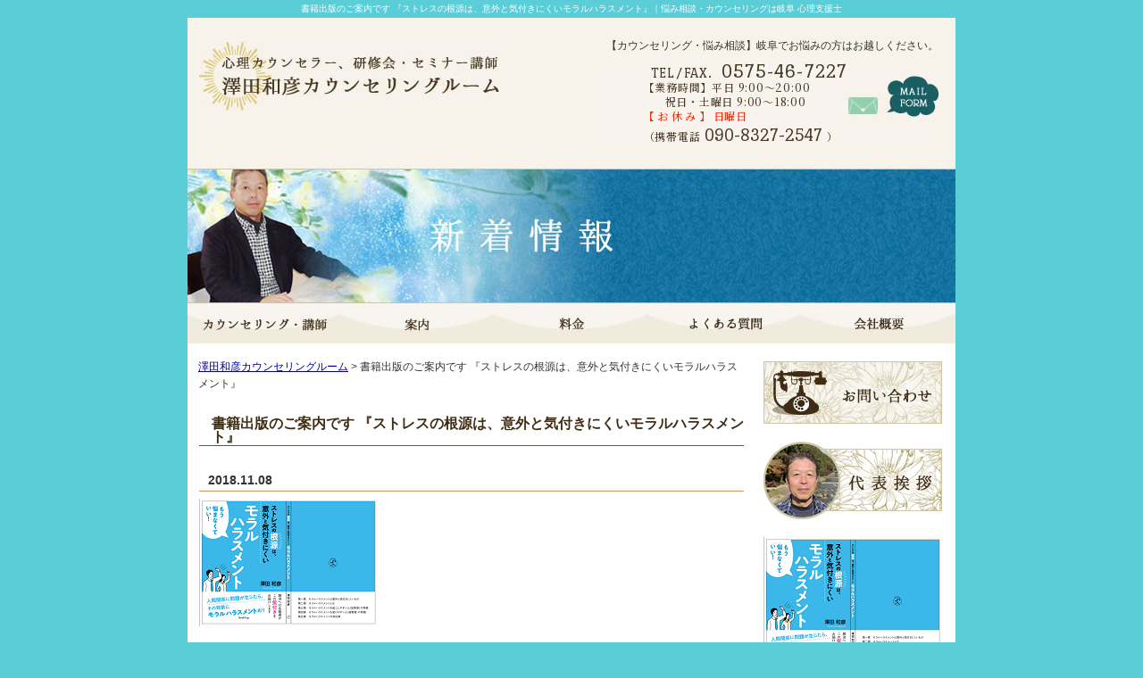

--- FILE ---
content_type: text/html
request_url: https://www.shinrishienshi-maruwasawada.com/news/201811post-151.html
body_size: 17168
content:
<!DOCTYPE html PUBLIC "-//W3C//DTD XHTML 1.0 Transitional//EN" "http://www.w3.org/TR/xhtml1/DTD/xhtml1-transitional.dtd">
<html xmlns="http://www.w3.org/1999/xhtml" lang="ja" xml:lang="ja">
<head>
<meta http-equiv="Content-Type" content="text/html; charset=utf-8" />
<meta http-equiv="Content-Script-Type" content="text/javascript" />
<meta http-equiv="Content-Style-Type" content="text/css" />
<meta name="viewport" content="width=device-width" />

<title>書籍出版のご案内です 『ストレスの根源は、意外と気付きにくいモラルハラスメント』｜岐阜の悩み相談は【澤田和彦カウンセリングルーム】</title>
   
<meta name="description" content=" 2018年11月8日(木) 心理カウンセラーとしての視点から 書籍を出版いたしました。 ◆＜タイトル＞ 「ストレスの根源は、意外と気付きにくいモラルハラスメント」 ◆＜内容＞ 人間関係に問題が生じたら、その背景にモラルハラスメントあり ...." />
<meta name="keywords" content="カウンセリング,岐阜,悩み相談" />
<link rel="preconnect" href="https://fonts.googleapis.com">
<link rel="preconnect" href="https://fonts.gstatic.com" crossorigin>
<link href="https://fonts.googleapis.com/css2?family=Noto+Sans+JP:wght@100..900&family=Noto+Serif+JP:wght@200..900&family=Poppins&family=Port+Lligat+Slab&display=swap" rel="stylesheet">
<link href="/css/news.css" rel="stylesheet" type="text/css" />
<link href="/js/fancybox/jquery.fancybox-1.3.1.css" rel="stylesheet" type="text/css" />
<!-- レスポンシブ -->
<link href="/css/drawer.css" rel="stylesheet" type="text/css" />
<!-- <link href="/css/.css" rel="stylesheet" type="text/css" />-->
<link href="/css/respond.css?20250228" rel="stylesheet" type="text/css" />
<!-- レスポンシブ -->

<!-- Global site tag (gtag.js) - Google Analytics -->
<script async src="https://www.googletagmanager.com/gtag/js?id=G-EZS2TRNQF3"></script>
<script>
  window.dataLayer = window.dataLayer || [];
  function gtag(){dataLayer.push(arguments);}
  gtag('js', new Date());

  gtag('config', 'G-EZS2TRNQF3');
</script>
</head>
<body class="drawer drawer--left">
<h1 class="seotext">書籍出版のご案内です 『ストレスの根源は、意外と気付きにくいモラルハラスメント』<span>｜悩み相談・カウンセリングは岐阜 心理支援士</span></h1>
<div id="wrap">
<button type="button" class="drawer-toggle drawer-hamburger">
  <span class="sr-only">toggle navigation</span>
  <span class="drawer-hamburger-icon"></span>
</button>
<div class="drawer-nav">
  <ul class="drawer-menu">
    <li>
      <ul class="sp-nav">


          <li><a href="https://www.shinrishienshi-maruwasawada.com/">ホーム</a></li>
          <li><a href="/about.html">カウンセリング・講師</a></li>
          <li><a href="/schedule.html">案内</a></li>
          <li><a href="/price.html">料金</a></li>
          <li><a href="/faq.html">よくある質問</a></li>
          <li><a href="/company.html">会社概要</a></li>
          <li><a href="/contact.html">お問い合わせ</a></li>
          <li><a href="/ceo.html">代表挨拶</a></li>      

      </ul>
    </li>
    <li>
    <div id="side">
            <ul class="navi">
              <li><a href="/contact.html"><img src="/image/side_link01_off.jpg" alt="お問い合わせ" /></a></li>
            
            <li><a href="/ceo.html"><img src="/image/ceo01.png?241219_1748" alt="代表挨拶" /></a></li>
            <li><a href="https://www.shinrishienshi-maruwasawada.com/news/201811post-151.html"><img src="/image/side_book.png" alt="書籍"></a></li>
            </ul>
            <p><img src="/image/side_info.jpg" alt="Information" /></p>
            <div class="info2">
              <dl>
                <dd class="tel"><img src="/image/side_credit.jpg" alt="クレジットカード" /></dd>
                <dt>心理カウンセラー<br />
    研修会・セミナー講師<br />
    コーチング<br />
                    澤田和彦カウンセリングルーム<br />
                    丸和サワダ株式会社 </dt>
                    <dd>〒501-3916<br />
                    岐阜県関市豊岡町3丁目1番28号<br />
                    ハイツイサジ103号<br />
                    （県立関高校のすぐ東側です）</dd>
                <dd class="spa">【悩み相談・カウンセリング】<br />
                  悩みを抱える方々の力になりたい。<br />
                  岐阜県関市に当カウンセリング<br />
                  ルームはあります。<br />
                  【業務時間】平日9:00～20:00<br />
&nbsp;&nbsp;&nbsp;&nbsp;祝日・土曜日9:00～18:00<br />
【お休み】日曜日<br />
                【携帯電話】　<span class="tellink" title="090-8327-2547" >090-8327-2547</span></dd>
                <dd class="tel2">
                  
                  お問い合わせ<br>
                  <div class="s-info__tel">TEL/FAX.<span>0575-46-7227</span></div>
                </dd>
                <dd class="mail"><a href="/contact.html#mail"><img src="/image/side_mail_off.jpg" alt="Mail form" /></a></dd>
              </dl>
              <!--info-->
            </div>
            <ul class="navi">
              <li><a href="http://blog.livedoor.jp/kid2753japan" target="_blank"><img src="/image/side_link03.jpg" alt="澤田 和彦ブログ ソフトボールチーム" /></a></li>
            </ul>
          <div class="side-line"><a href="https://line.me/ti/p/a0r1APIFZx#~" target="_blank"><img src="/image/s_line.jpg" alt="LINE" /></a></div>
          <div class="side-line-note">LINEからもお問い合わせできます。<br>氏名・お電話番号をご入力(必須)のうえお問い合わせください。</div>
            <!--side-->
          </div>
    </li>
  </ul>
</div>
  <div id="container">
    <div id="header">
      <p class="logo wink"><a href="https://www.shinrishienshi-maruwasawada.com/"><img src="/image/logo.jpg" alt="心理カウンセラー、研修会・セミナー講師　澤田和彦カウンセリングルーム" /></a></p>
    
    <div class="info">
      <dl>
        <dd>【カウンセリング・悩み相談】岐阜でお悩みの方はお越しください。</dd>
        <dt>
<div class="contact -header">
  <div class="contact__left">
    <div class="contact__tel">
      TEL/FAX.<span>0575-46-7227</span>
    </div>
    <div class="contact__hours">
      【業務時間】<span>平日 9:00～20:00<br><span class="blank"></span>祝日・土曜日 9:00～18:00</span>
    </div>
    <div class="contact__holiday">
      【お休み】<span>日曜日</span>
    </div>
    <div class="contact__mobile">
      （携帯電話<span>090-8327-2547</span>）
    </div>
  </div>
  <div class="contact__right">
    <a href="/contact.html#mail" class="contact__link">
      <img src="/image/top_mail_241219_off.jpg" alt="MAIL FORM" />
    </a>
  </div>
</div>
        </dt>
      </dl>
    </div>
                    <!-- .info -->
      <!--header-->
    </div>
    
      <div id="mainimg">

<h2><img src="/image/news_h2.jpg" alt="書籍出版のご案内です 『ストレスの根源は、意外と気付きにくいモラルハラスメント』" /></h2>

</div>   <!--mainimg -->

    <div id="nav">
      <ul>
        <li><a href="/about.html"><img src="/image/menu_02_off.jpg" class="not" alt="カウンセリング・講師" /></a></li>
        <li><a href="/schedule.html"><img src="/image/menu_06_off.jpg" class="not" alt="日程" /></a></li>
        <li><a href="/price.html"><img src="/image/menu_07_off.jpg" class="not" alt="料金" /></a></li>
        <li><a href="/faq.html"><img src="/image/menu_04_off.jpg" class="not" alt="よくあるご質問" /></a></li>
        <li><a href="/company.html"><img src="/image/menu_05_off.jpg" class="not" alt="会社概要" /></a></li>
      </ul>
      <!--nav-->
    </div>


    <div id="main">
      <div id="content">
        <ul class="panz">
          <li><a href="https://www.shinrishienshi-maruwasawada.com/">澤田和彦カウンセリングルーム</a></li>
          <li>&gt;</li>
          <li>書籍出版のご案内です 『ストレスの根源は、意外と気付きにくいモラルハラスメント』</li>
        </ul>
        
        <h3>書籍出版のご案内です 『ストレスの根源は、意外と気付きにくいモラルハラスメント』</h3>
		


        
        <div class="tuwen">        
        
          
              <dl class="no_image">
                <dt>2018.11.08</dt>
                <dd><img src="/image/side_book.png" alt="書籍"><br /><br />2018年11月8日(木)<br />心理カウンセラーとしての視点から<br /><font color=red>書籍を出版</font>いたしました。<br /><br />◆＜タイトル＞<br />「<font color=red><b>ストレスの根源は、意外と気付きにくいモラルハラスメント</b></font>」<br /><br />◆＜内容＞<br />人間関係に問題が生じたら、その背景にモラルハラスメントあり<br />...とモラルハラスメントについて詳しく綴っています。<br /><br />2時間程度で読めるコンパクトなサイズとなっています。<br /><br />◆販売方式<br />書店に並ぶのではなく、ネット通販での対応になります。<br />（オンデマンド、ペーパーバック）<br />及び当カウンセリングルームにて販売しています。<br />～<font color=red> Ａｍａｚｏｎ </font>～<br /><a href="https://www.amazon.co.jp/dp/490937907X/">https://www.amazon.co.jp/dp/490937907X/</a> <br />～<font color=red> 楽天ブックス </font>～<br /><a href="https://books.rakuten.co.jp/rb/15703475/">https://books.rakuten.co.jp/rb/15703475/</a><br /><br />◆販売価格<br />1.210円（税込み）<br /><br />◆出版社 Book Trip<br /><a href="https://booktrip-japan.com/">https://booktrip-japan.com</a><br /><br />出版社 Book Tripさんのインスタグラム<br /><a href="https://www.instagram.com/booktripjapan/?hl=ja">https://www.instagram.com/booktripjapan/?hl=ja</a><br /><br />◆著者　澤田 和彦<br /><br />～～～～～～～～～～～～～<br />◆補足<br /><br />人間関係でのすれ違いや、人間関係に問題を抱えた事のある方は少なくないと思います。<br />本書が解決へのお手伝いとなれば幸いです。<br /><br />職場などで専門家へのご用命がございましたら<br />どうぞお問い合わせをお待ちしております。<br />全国対応させて頂きます。<br />～～～～～～～～～～～～～<br /><br /><br /><br /></dd>
              </dl>
          
          
          <!--tuwen-->
        </div>
        
        
        <p class="back"><a href="/index.html#topics">&lt;&lt;HOMEへ戻る</a></p>
        
        
        
        <h3>岐阜でお悩みの方、カウンセリング・お悩み相談のことならお任せください</h3>
        <div class="publink">
          <dl>
            <dd><a href="/about.html"><img src="/image/link01.jpg" alt="カウンセリングについて" /></a></dd>
            <dt>お一人で悩まないでください。</dt>
          </dl>
          <dl class="clean">
            <dd><a href="/price.html"><img src="/image/link02.jpg" alt="カウンセリング 日程・料金" /></a></dd>
            <dt>カウンセリング・講師の料金ご案内です。</dt>
          </dl>
          <!--publink-->
        </div>
        
        
        <div class="contact">
      <a href="/contact.html#mail" class="contact__link">
        <div class="contact__left">
          <div class="contact__note">
            お問い合わせをお待ちしております
          </div>
          <div class="contact__tel">
            TEL/FAX.<span>0575-46-7227</span>
          </div>
          <div class="contact__mobile">
            携帯電話<span>090-8327-2547</span>
          </div>
          <div class="contact__hours">
            【業務時間】<span>平日 9:00～20:00<br><span class="blank"></span>祝日・土曜日 9:00～18:00</span>
          </div>
          <div class="contact__holiday">
            【お休み】<span>日曜日</span>
          </div>
        </div>
        <div class="contact__right">
          <img src="/image/mail.png" alt="MAIL FORM" />
        </div>
      </a>
    </div>
    
            <!--content-->
          </div>
          <div id="side" class="footer-top">
            <ul class="navi">
              <li><a href="/contact.html"><img src="/image/side_link01_off.jpg" alt="お問い合わせ" /></a></li>
            
            <li><a href="/ceo.html"><img src="/image/ceo01.png?241219_1743" alt="代表挨拶" /></a></li>
            <li><a href="https://www.shinrishienshi-maruwasawada.com/news/201811post-151.html"><img src="/image/side_book.png" alt="書籍"></a></li>
            </ul>
            <p><img src="/image/side_info.jpg" alt="Information" /></p>
            <div class="info2">
              <dl>
                <dd class="tel"><img src="/image/side_credit.jpg" alt="クレジットカード" /></dd>
                <dt>心理カウンセラー<br />
    研修会・セミナー講師<br />
    コーチング<br />
                    澤田和彦カウンセリングルーム<br />
                    丸和サワダ株式会社 </dt>
                    <dd>〒501-3916<br />
                    岐阜県関市豊岡町3丁目1番28号<br />
                    ハイツイサジ103号<br />
                    （県立関高校のすぐ東側です）</dd>
                <dd class="spa">【悩み相談・カウンセリング】<br />
                  悩みを抱える方々の力になりたい。<br />
                  岐阜県関市に当カウンセリング<br />
                  ルームはあります。<br />
                  【業務時間】平日9:00～20:00<br />
&nbsp;&nbsp;&nbsp;&nbsp;祝日・土曜日9:00～18:00<br />
【お休み】日曜日<br />
                【携帯電話】　<span class="tellink" title="090-8327-2547" >090-8327-2547</span></dd>
                <dd class="tel">
                  
                  お問い合わせ<br>
                  <div class="s-info__tel">TEL/FAX.<span>0575-46-7227</span></div>
                </dd>
                <dd class="mail"><a href="/contact.html#mail"><img src="/image/side_mail_off.jpg" alt="Mail form" /></a></dd>
              </dl>
              <!--info-->
            </div>
            <ul class="navi">
              <li><a href="http://blog.livedoor.jp/kid2753japan" target="_blank"><img src="/image/side_link03.jpg" alt="澤田 和彦ブログ ソフトボールチーム" /></a></li>
            </ul>
          <div class="side-line"><a href="https://line.me/ti/p/a0r1APIFZx#~" target="_blank"><img src="/image/s_line.jpg" alt="LINE" /></a></div>
          <div class="side-line-note">LINEからもお問い合わせできます。<br>氏名・お電話番号をご入力(必須)のうえお問い合わせください。</div>
          <p style="display: none;">
          <a href="https://xn--yck7ccu3lc7455c30e.xyz/" target="_blank">岐阜/大垣　ホームページ制作</a>
    </p>
            <!--side-->
          </div>
          <!--main-->
        </div>
        <p class="gotop"><a href="#header"><img src="/image/gotop_off.jpg" alt="ページの先頭へ" /></a></p>
        <div id="footer">
          <div class="foot">
            <ul>
              <li><a href="https://www.shinrishienshi-maruwasawada.com/">ホーム</a></li>
              <li><a href="/about.html">カウンセリング・講師</a></li>
              <li><a href="/schedule.html">案内</a></li>
              <li><a href="/price.html">料金</a></li>
              <li><a href="/faq.html">よくあるご質問</a></li>
              <li><a href="/company.html">会社概要</a></li>
              <li><a href="/contact.html">お問い合わせ</a></li>
              <li><a href="/ceo.html">代表挨拶</a></li>
            </ul>
            <!--foot-->
          </div>
          <div class="foot2">
            <p>安心のカウンセリング・悩み相談は岐阜の【澤田和彦カウンセリングルーム】</p>
            <address>
            Copyright(C）2013 澤田和彦カウンセリングルーム】All Rights Reserved.　
            </address>
          </div>
          <!--footer-->
        </div>
        <!--container-->
      </div>
      <!--wrap-->
    </div>

    <script src="/js/jquery-1.8.2.min.js" type="text/javascript"></script>
<script src="/js/fancybox/jquery.fancybox-1.3.1.pack.js" type="text/javascript"></script>
<script src="/js/function.js" type="text/javascript"></script>
<script type="text/javascript" src="/js/smoothScroll.js"></script>
<script type="text/javascript" src="/js/analytics.js"></script>
<script type="text/javascript" src="/js/iscroll.js"></script>
<script type="text/javascript" src="/js/drawer.min.js"></script>


    </body>
    </html>

--- FILE ---
content_type: text/css
request_url: https://www.shinrishienshi-maruwasawada.com/css/news.css
body_size: 998
content:
@charset "utf-8";

@import url(reset.css);
@import url(base.css);
@import url(common.css?241219_1749);


/* tuwen
--------------------------------------------------------------------*/
#content .tuwen{
  overflow:hidden;
  zoom:1;
  clear:both;
  padding-top:2px;
  margin-bottom:21px;
}

#content .tuwen ul{
  float:left;
}

#content .tuwen ul li {
	margin-bottom:10px;
}

#content .tuwen dl{
  /* width:400px; */
  margin: 0 0 0 200px;
  *
  margin: 0 0 0 197px;
}

#content .tuwen dl dt{
  padding: 5px 0 0 10px;
  font-weight:bold;
  font-size:1.2em;
  border-bottom: 1px solid #C09955;
}

#content .tuwen dl dd{
  margin: 8px 0 0 0;
}

#content p.back{
  margin-bottom:30px;
}


#content .tuwen dl.no_image {
	width:100%;
	margin-left:0;
}


@media screen and (max-width: 480px){
	#content .tuwen dl{
  margin: 0 0 0 0px;
}
#content .tuwen ul li {
    margin-bottom: 10px;
    margin-right: 20px;
}


#content .tuwen dl dt{
  padding: 5px 0 0 10px;
  font-weight:bold;
  font-size:1.2em;
  margin: 0 0 0 200px;
  border-bottom: 1px solid #C09955;
  /* width: 10px; */
}


}

--- FILE ---
content_type: text/css
request_url: https://www.shinrishienshi-maruwasawada.com/css/respond.css?20250228
body_size: 14187
content:
@charset "utf-8";

/*------------------------------
	モバイルメニュー
------------------------------*/
/* background */
.drawer--left .drawer-hamburger {
	display: none;
	top: 5px;
	left: auto;
	right: 5px;
	width: 3rem;
	background: #5BCDD7;
	border-radius: 5px;
	padding: 12px 8px 22px;
}
.drawer--left.drawer-open .drawer-hamburger {
	left: auto;
	right: 5px;
}
/* line */
.drawer-hamburger-icon,
.drawer-hamburger-icon:before,
.drawer-hamburger-icon:after {
	background-color: #FFF;
}
.drawer-open .drawer-hamburger-icon:before {
	-webkit-transform: rotate(225deg);
	transform: rotate(225deg);
}
.drawer-open .drawer-hamburger-icon:after {
	-webkit-transform: rotate(-225deg);
	transform: rotate(-225deg);
}
.drawer-overlay {
	background-color: rgba(0, 0, 0, .3);
}
.drawer-nav {
	display: none;
}
/* menu */
.drawer--left .drawer-nav {
	display: none;
	left: -260px;
	width: 260px;
	background: #FFF;
}
.drawer-menu {
	padding: 20px 10px;
}
.drawer--left .drawer-nav>li {
	margin-bottom: 50px;
}
.drawer--left.drawer-open .drawer-nav {
	left: 0;
	font-size: 1.2rem;
	/* background:  #000; */
}
.sp-nav {
	margin-bottom: 30px;
}
.sp-nav>li {
	margin-bottom: 0;

}
.sp-nav a {
	display: block;
	position: relative;
	padding: 16px 40px 14px 20px;
	border-bottom: 2px solid #5BCDD7;
	text-decoration: none;
	color: #333;
}
.sp-nav a::after {
	content: '';
	position: absolute;
	z-index: 10;
	top: 20px;
	right: 20px;
	width: 10px;
	height: 10px;
	border-top: 2px solid #5BCDD7;
	border-right: 2px solid #5BCDD7;
	-webkit-transform: rotate(45deg);
	transform: rotate(45deg);
}
.sp-nav a:hover {
	color: #5BCDD7;
}
.sp-banner {
	margin-bottom: 30px;
}
.sp-banner li {
	margin-bottom: 10px;
}
.drawer-menu .catlist li {
	font-size: 1.2rem;
}

/*===============================================
  画面の横幅が680px以下に適用
===============================================*/
@media screen and (max-width: 680px){
	/*--------------------------------------
		common
	--------------------------------------*/
	html {
		font-size: 62.5%;
	}
	#mainimg {
  		min-width: 0;
  		/* -webkit-background-size: 170% auto; */
  		background-size: cover;
  	}
	#mainimg h2 {/* position: relative; */position: relative;left: 0;margin-left: 0;}
#mainimg {
	/* padding: 40px 0 66px; */
}

/* container
--------------------------------------------------------------------*/
#container {
   width:auto;
  margin:0 auto;
  background:#fff;
}

	/* box-sizing（padding、borderを含んだ幅、高さにする） */
	*, *:before, *:after {
		-webkit-box-sizing: border-box;
		-moz-box-sizing: border-box;
		-o-box-sizing: border-box;
		-ms-box-sizing: border-box;
		box-sizing: border-box;
	}
	img {
		width: auto;
		height: auto;
		max-width: 100%;
		max-height: 100%;
	}
	body,
	#wrap {
		width: auto;
		min-width: 375px;
	}
	div.sbox-cen h1.stext {
		font-weight: normal;
	}
	div.sbox-cen p.summary {
		display: none;
	}
	body h1.seotext {
		padding-bottom: 0;
		font-size: 1.0rem;
	}
	body h1.seotext span {
		display: none;
	}
	/* drawer */
	.drawer--left .drawer-hamburger,
	.drawer--left .drawer-nav {
		display: block;
		z-index: 9999;
	}
	/* fancybox */
	#fancybox-wrap {
		box-sizing: initial;
	}
	#fancybox-content {
		margin: 0 auto;
	}
	/*--------------------------------------
		#header
	--------------------------------------*/
	#header {
		width: 100%;
		padding: 0;
	}
	#header .header {
		width: auto;
		padding: 20px 60px;
	}
	#header .header .logo {
		float: none;
		width: 200px;
		padding: 0;
		margin: 0 auto;
		text-align: center;
	}
	#header .header .info {
		display: none;
	}
	#nav {
		display: none;
	}

	/*--------------------------------------
		.drawer-menu .catbar
	--------------------------------------*/

	.drawer-menu p.catbar{
	margin-bottom: 10px;
}

.drawer-menu .nav li {
	margin-bottom: 20px;
}
.drawer-menu .catlist {
	margin-bottom: 43px;
}
.drawer-menu .catlist li {
	font-size: 1.2em;
	border-bottom: 1px solid #E9E6E0;
	margin-bottom: 0;
	margin:0 15px;
}
.drawer-menu .catlist li a {
	display: block;
	color: #553517;
	padding: 12px 0 9px 0px;
	line-height: 1.6;
}

	/*--------------------------------------
		#content
	--------------------------------------*/
	#main {
		width: 100%;
		padding: 30px 0;
		margin: 0;
	}
	#content {
		float: none;
		width: 100%;
		padding: 0 15px 30px;
		margin: 0 auto;
		font-size: 1.4rem;
	}
	#content .panz {
		font-size: 1.2rem;
		line-height: 1.2;
	}
	/* table */
	#content table th {
		width: 30%!important;
	}
	#content table th,
	#content table td {
		padding: 11px 10px 8px;
	}
	#content .scroll {
		overflow: auto;
		white-space: nowrap;
	}
	#content .scroll::-webkit-scrollbar {
		height: 5px;
	}
	#content .scroll::-webkit-scrollbar-track {
		background: #F1F1F1;
	}
	#content .scroll::-webkit-scrollbar-thumb {
		background: #BCBCBC;
	}
	#content p.contact {
		margin-bottom: 0;
	}
	#pagetop,
	#main #pagetop {
		display: none;
		position: fixed;
		z-index: 100;
		right: 5px;
		bottom: 5px;
	}
	/*--------------------------------------
		#side
	--------------------------------------*/
	#side {
		float: none;
		margin: 0 auto;
		font-size: 1rem;
	}
	#side.footer-top {
		display: none;
	}
	#side p.top,
	#side .nav,
	#side .infobar,
	#side .info {
		/* display: none; */
	}
	#side .banner,
	#side .catbar,
	#side .catlist {
		text-align: center;
	}
	/*--------------------------------------
		#footer
	--------------------------------------*/
	#fnav,
	#fnav ul {
		width: 100%;
		padding: 0;
		margin: 0;
	}
	#fnav ul li {
		display: block;
		position: relative;
		width: 100%;
		border-right: none;
		border-bottom: 1px solid #5BCDD7;
	}
	#fnav ul li:first-child {
		border-top: 1px solid #5BCDD7;
	}
	#fnav ul li+li {
		border-left: none;
	}
	#fnav ul li a {
		position: relative;
		display: block;
		padding: 11px 10px 9px;
		font-size: 1.4rem;
		font-weight: normal;
		text-align: left;
		text-decoration: none;
		display: block;
		-webkit-transition: .3s;
		transition: .3s;
	}
	#fnav ul li a::after {
		content: '';
		position: absolute;
		z-index: 10;
		top: 12px;
		right: 20px;
		width: 10px;
		height: 10px;
		border-top: 2px solid #5BCDD7;
		border-right: 2px solid #5BCDD7;
		-webkit-transform: rotate(45deg);
		transform: rotate(45deg);
		-webkit-transition: .3s;
		transition: .3s;
	}
	#fnav ul li a:hover {
		text-decoration: none;
	}
	#fnav ul li a:hover::after {
		-webkit-transform: translateX(3px) rotate(45deg);
		transform: translateX(3px) rotate(45deg);
	}
    #fnav ul li.none {
        width: 100%;
    }
	#footer .footer {
		width: auto;
		padding: 15px 20px 55px;
	}
	#footer .footer p {
		line-height: 1.6;
		text-align: center;
	}
	#footer .footer address {
		text-align: center;
	}
	.bg-footer .box-footer{
	width: 100%;
	margin: 0 auto;
	overflow: hidden;
	padding: 85px 0 28px;
}
.bg-footer .box-footer .contact{
	float: none;
	margin-right: 0;
	margin-bottom: 60px;
	text-align: center;
}

	/*--------------------------------------
		contents
	--------------------------------------*/
	/* .imgleft, .imgright */
	#content .imgleft .image,
	#content .imgright .image {
		width: 30%;
	}
	#content .imgleft .image {
		margin-right: 20px;
	}
	#content .imgright .image {
		margin-left: 20px;
	}
	#content .imgleft .image li,
	#content .imgright .image li {
		margin-bottom: 10px;
	}
	#content .imgleft .image li a,
	#content .imgright .image li a,
	#content #news.imgright .image li.fancybox a,
	#content .imgleft .image li span,
	#content .imgright .image li span {
		display: block;
		position: relative;
		width: 100%;
		height: auto;
		padding: 0 0 99%;
	}
	#content #news.imgright .image li a {
		padding: 0;
	}
	#content .imgleft .image li a img,
	#content .imgright .image li a img,
	#content #news.imgright .image li.fancybox a img,
	#content .imgleft .image li span img,
	#content .imgright .image li span img {
		position: absolute;
		top: 50%;
		left: 50%;
		width: auto;
		height: auto;
		max-width: 100%;
		max-height: 100%;
		padding: 4px;
		-webkit-transform: translate(-50%, -50%);
		transform: translate(-50%, -50%);
	}
	#content #news.imgright .image li a img {
		position: relative;
		top: auto;
		left: auto;
		padding: 0;
		-webkit-transform: translate(0);
		transform: translate(0);
	}
	#content .imgleft>p,
	#content .imgleft .text {
		overflow: hidden;
		margin-left: auto;
	}
	#content .imgright>p,
	#content .imgright .text {
		overflow: hidden;
		margin-right: auto;
	}
	/* aside */
	#content .aside dl,
	#content .aside li {
		width: 48%;
		margin: 0 4% 20px 0;
	}
	#content .aside dl:nth-child(2n),
	#content .aside li:nth-child(2n) {
		margin-right: 0;
	}
	/* pagebute */
	#content ul.page {
		vertical-align: middle;
	}
	#content ul.page li a.link_page,
	#content ul.page li span.current_page {
		width: 25px;
		height: 25px;
		padding: 6px 0;
		font-size: 1.2rem;
	}
	/* iframe */
	#content #map {
		position: relative;
		width: 100%;
		height: 300px;
		margin-right: 0;
		margin-left: 0;
	}
	#content .movie {
		overflow: hidden;
		position: relative;
		height: 0;
		padding-bottom: 56.25%;
	}
	#content #map iframe,
	#content .movie iframe {
		position: absolute;
		z-index: 1;
		top: 0;
		left: 0;
		width: 100%;
		height: 100%;
	}
	/*--------------------------------------
		index
	--------------------------------------*/
	#info #map {
		float: none;
		margin-bottom: 15px
	}
	#info .text {
		float: none;
		margin: 0;
	}
	/*--------------------------------------
		gallery,product
	--------------------------------------*/
	#gallery,
	#product {
		margin-bottom: 20px;
	}
	#gallery dl,
	#product dl {
		width: 32%;
		margin: 0 2% 15px 0;
	}
	#gallery dl dd.noimage a,
	#gallery dl dd.image a,
	#product dl dd.image a {
		display: block;
		position: relative;
		width: 100%;
		height: 100%;
	}
	#gallery dl dd.noimage img,
	#gallery dl dd.image a img,
	#product dl dd.image a img {
		position: absolute;
		top: 50%;
		left: 50%;
		width: auto;
		height: auto;
		max-width: 100%;
		max-height: 100%;
		padding: 4px;
		-webkit-transform: translate(-50%, -50%);
		transform: translate(-50%, -50%);
	}

	/*--------------------------------------
		.imgbox
	--------------------------------------*/
	#content .imgbox {
		margin: 0 0 15px;
	}
	#content .imgbox ul.imgbig {
		float: none;
		width: 100%;
		margin: 0 0 10px;
		text-align: center;
	}
	#content .imgbox ul.imgbig li.noimage,
	#content .imgbox ul.imgbig li {
		width: 300px;
		height: 300px;
		padding: 0;
		margin: 0 auto 10px;
	}
	#content .imgbox ul.imgbig li a,
	#content .imgbox ul.imgbig li.noimage span,
	#content .imgbox ul.imgbig li span {
		width: 300px;
		height: 300px;
		padding: 0;
	}
	#content .imgbox ul.imgbig li a img,
	#content .imgbox ul.imgbig li span.noimage img
	#content .imgbox ul.imgbig li span img {
		max-width: 290px;
		max-height: 290px;
	}
	#content .imgbox ul.imglist {
		float: none;
		width: 100%;
		margin-left: auto;
		margin-right: auto;
		text-align: center;
		line-height: 0;
	}
	#content .imgbox ul.imglist li {
		display: inline-block;
		float: none;
		width: 60px;
		height: 60px;
		padding: 0;
		margin: 0 5px 10px;
		text-align: center;
    	letter-spacing: normal;
	}
	#content .imgbox ul.imglist li a,
	#content .imgbox ul.imglist li span {
		width: 60px;
		height: 60px;
	}
	#content .imgbox ul.imglist li a img,
	#content .imgbox ul.imglist li span img {
		max-width: 50px;
		max-height: 50px;
	}
	#content .imgbox ul li.noimage img{width: 300px;height: 300px;padding: 0;}

	/*--------------------------------------
		contact
	--------------------------------------*/
	#content #mailform table th,
	#content #mailform table td {
		display: block;
		width: 100%;
		padding: 9px 20px 7px;
	}
	#content #mailform table td input[type="text"] {
		width: 100%;
		height: 2em;
	}
	#content #mailform table td input.postage {
		width: 150px;
	}
	#content #mailform table textarea {
		width: 100%;
		height: 120px;
		margin: 2px 0;
		padding: 5px;
	}
	#overlaybox, #fancybox-tmp, #fancybox-loading, #fancybox-overlay, #fancybox-wrap, #fancybox-outer, #overlaybox *, #fancybox-tmp *, #fancybox-loading *, #fancybox-overlay *, #fancybox-wrap *, #fancybox-outer * {
		-o-box-sizing: content-box;
		-ms-box-sizing: content-box;
		box-sizing: content-box; /*border-boxでfancyboxがズレるのでその対策*/
	}
	body .sbox-cen, body h1.seotext{
		width:100%;
		min-width: 0px;
	}
	/*--------------------------------------
		datepicker
	--------------------------------------*/
	.ui-datepicker{
	font-size:1.6rem !important;
	}
}

/*===============================================
  画面の横幅が480px以下に適用
===============================================*/
@media screen and (max-width: 480px){
	/*--------------------------------------
		#content
	--------------------------------------*/
	/* table */
	#content table {
		border-bottom: 1px solid #5BCDD7;
	}
	#content table th,
	#content table td {
		border-bottom: none;
		width: 100%!important;
		display: block;
		table-layout: fixed;
		word-break: break-all;
		word-wrap: break-all;
	}
	#content .imgleft .image,
	#content .imgright .image {
		float: none;
		width: 80%;
		margin: 0 auto 20px;
	}
	#content .imgleft .image.w100,
	#content .imgright .image.w100 {
		width: 100%;
	}
	#content #news.imgright .image,
	#content #news.imgright .image li a {
		width: 200px;
	}
	#content .imgleft .image li a,
	#content .imgright .image li a,
	#content .imgleft .image li span,
	#content .imgright .image li span {
		width: 50%;
		padding-bottom: 49%;
		margin: 0 auto;
	}
	/* aside */
	#content .aside dl {
		float: none;
		width: 100%;
		margin: 0 0 20px;
	}
	/*--------------------------------------
		index
	--------------------------------------*/
	#topics dt {
		float: none;
		font-size: 0.85em;
	}
	#topics dd {
		padding: 0;
	}
	/*--------------------------------------
		gallery,product
	--------------------------------------*/
	#gallery dl,
	#product dl {
		overflow: hidden;
		width: 100%;
		margin: 0 0 15px;
	}
	#gallery dl dd.noimage,
	#gallery dl dd.image,
	#product dl dd.image {
		float: left;
		width: 35%;
		margin-right: 20px;
	}
	#gallery dl dt,
	#product dl dt {
		overflow: hidden;
		margin: 0 0 10px;
		font-size: 1.14em;
	}
	#gallery dl dd.comment,
	#product dl dd.comment {
		overflow: hidden;
		padding: 0;
	}
}






--- FILE ---
content_type: text/css
request_url: https://www.shinrishienshi-maruwasawada.com/css/base.css
body_size: 1754
content:
@charset "utf-8";

/*

Last Update 2009-11-20

サイトの基本要素に対するスタイルシートの指定です。
以下の箇所以外、変更は行わないでください。

・bodyの文字色
・リンク色

もしここで指定されている値で、上書きが必要なものに関しては、ここの内容を
変更せずに、各ページごとのスタイルシートで上書きしてください。

*/

/* font-color
--------------------------------------------------------------------*/

body {
  color:#333;
  background:#5BCDD7;
}

/* heading
--------------------------------------------------------------------*/

h1,
h2,
h3,
h4,
h5,
h6 {
	font-family: "メイリオ","ヒラギノ角ゴ Pro W3","Hiragino Kaku Gothic Pro","Osaka",Verdana,"ＭＳ Ｐゴシック","MS P Gothic",Arial,Helvetica,sans-serif;
	font-size: 1em;
}

h1 strong,
h1 em,
h2 strong,
h2 em,
h3 strong,
h3 em,
h4 strong,
h4 em,
h5 strong,
h5 em,
h6 strong,
h6 em {
	font-weight: inherit;
	_font-weight: expression(this.parentNode.currentStyle.fontWeight);
	*font-weight: expression(this.parentNode.currentStyle.fontWeight);
}

/* normal block
--------------------------------------------------------------------*/

p {
	text-align: justify;
	text-justify: distribute;
}

/* anchor
--------------------------------------------------------------------*/
a:link {
	color: #000099;
	text-decoration:underline;
}
a:visited {
	color: #000099;
	text-decoration: underline;
}
a:hover {
	color: #000099;
	text-decoration:none;
}
a:active {
}

/* table
--------------------------------------------------------------------*/

table {
	border-collapse: collapse;
	border-spacing: 0;
}

/* default-rollover
--------------------------------------------------------------------

a:hover img {
	opacity : 0.2;
	filter: alpha(opacity=20);
}
*/


--- FILE ---
content_type: text/css
request_url: https://www.shinrishienshi-maruwasawada.com/css/common.css?241219_1749
body_size: 7876
content:
@charset "utf-8";

/* wrap
--------------------------------------------------------------------*/
#wrap {
  line-height: 1.6;
  font-size: 1.2em;
}

body h1.seotext {
  color: #fff;
  text-align: center;
  font-family: "ＭＳ Ｐゴシック", "MS P Gothic", "ヒラギノ角ゴ Pro W3", "Hiragino Kaku Gothic Pro", "Osaka", Verdana, Arial, Helvetica, sans-serif;
  font-weight: normal;
  width: 840px;
  margin: 0 auto;
  line-height: 2.0;
}

/* container
--------------------------------------------------------------------*/
#container {
  width: 860px;
  margin: 0 auto;
  background: #fff;
}


/* header
--------------------------------------------------------------------*/
#header {
  overflow: hidden;
  zoom: 1;
  clear: both;
  background: #F7F3EA;
  padding: 23px 19px 16px 13px;
}

#header p.logo,
#header h2 {
  float: left;
  padding-top: 4px;
}

#header dl {
  line-height: 1.4;
  text-align: right;
  float: right;
  width: 380px;
}

#header dl dt {
  padding: 6px 0 0 0;
}

/* nav
--------------------------------------------------------------------*/
#nav {
  margin-bottom: 0;
}


#nav ul {
  overflow: hidden;
  zoom: 1;
  clear: both;
}

#nav ul li {
  float: left;
}

/* main
--------------------------------------------------------------------*/
#main {
  clear: both;
  overflow: hidden;
  zoom: 1;
  padding: 20px 15px 0 13px;
}

p.gotop {
  text-align: right;
  padding: 30px 24px 0 0;
}

/* content
--------------------------------------------------------------------*/
#content {
  width: 610px;
  float: left;
}

#content h3 {
  color: #3F2C14;
  line-height: 1.0;
  font-size: 1.3em;
  margin-bottom: 20px;
  padding: 11px 0 2px 14px;
  border-bottom: 1px solid #755026;
}

#content h4 {
  color: #3F2C13;
  line-height: 1.0;
  font-size: 1.2em;
  padding: 6px 0 5px 14px;
  margin-bottom: 20px;
  background: #E4DCC5;
}


/* publink
--------------------------------------------------------------------*/
#content .publink {
  overflow: hidden;
  zoom: 1;
  clear: both;
  margin: 0 0 23px;
}

#content .publink dl {
  float: left;
  width: 295px;
  margin-right: 20px;
}

#content .publink dl.clean {
  margin-right: 0;
}

#content .publink dl dt {
  margin: 1px 0 0;
  font-size: 1.2em;
}


/* panz
--------------------------------------------------------------------*/
#content .panz li {
  display: inline;
}

#content .panz {
  margin: -3px 0 16px -1px;
}

/* table
--------------------------------------------------------------------*/

table {
  width: 100%;
  text-align: left;
}

table th,
table td {
  vertical-align: top;
  border: #86C7CE 1px solid;
}


/* side
--------------------------------------------------------------------*/
#side {
  width: 200px;
  float: right;
  margin-bottom: 9px;
}

#side ul.navi {
  padding-bottom: 4px;
}

#side ul.navi li {
  margin-bottom: 20px;
}

/* info
--------------------------------------------------------------------*/
#side .info2 {
  zoom: 1;
  color: #fff;
  margin: 0 0 20px;
  padding-bottom: 10px;
  background: #5BCDD7;
}

#side .info2 dl {
  line-height: 1.38;
  padding: 5px 0 0 10px;
}

#side .info2 dl dt {
  font-size: 1.1em;
  font-weight: bold;
}

#side .info2 dl dd.spa {
  line-height: 1.6;
  margin: 4px 0 3px -6px;
  padding: 10px 0 0 6px;
  background: url(../image/side_img01.jpg) left top no-repeat;
}

#side .info2 dl dd.tel {
  margin: 4px 0 0 -6px;
}
#side .info2 dl dd.tel2 {
  padding: 10px 0 10px 6px;
  background: url(../image/side_img01.jpg) left top no-repeat,
    url(../image/side_img01.jpg) left bottom no-repeat;
  margin: 4px 0 3px -6px;
}
.s-info__tel {
  font-family: "Port Lligat Slab", serif;
  font-weight: 500;
  font-size: 14px;
}
.s-info__tel span {
  font-size: 21px;
  margin-left: 5px;
}


#side .info2 dl dd.mail {
  margin: 7px 0 0 -6px;
}


/* footer
--------------------------------------------------------------------*/
#footer {}

#footer .foot {
  padding: 6px 0 5px;
  background: #2799A3;
}

#footer .foot ul {
  overflow: hidden;
  zoom: 1;
  clear: both;
  text-align: right;
  padding-right: 26px;
}

#footer .foot ul li {
  display: inline;
  line-height: 1.1;
  padding: 0 3px 0 4px;
  border-right: 1px solid #000099;
}

#footer .foot2 {
  color: #433A2C;
  background: #F7F3EA;
  padding-bottom: 10px;
}

#footer p {
  text-align: right;
  padding: 6px 20px 3px 0;
}

#footer address {
  font-size: 0.8em;
  text-align: right;
  margin-right: 17px;
}

#content .contact span {
  color: #483926 !important;
  font-weight: 500 !important;
}

.contact.-header {
  display: flex;
  justify-content: flex-end;
  gap: 10px;
  font-family: "Noto Serif JP", serif;
  font-weight: 500;
  background: #F8F3ED;
  letter-spacing: 0.065em;
  box-sizing: border-box;
  color: #483926 !important;
}
.contact__link {
  display: flex;
  justify-content: space-between;
  width: 100%;
  max-width: 610px;
  color: #483926 !important;
  font-family: "Noto Serif JP", serif;
  font-weight: 500;
  text-decoration: none !important;
  background: #F8F3ED;
  border: 10px solid #339EA8;
  letter-spacing: 0.065em;
  padding: 14px 35px 15px 29px;
  box-sizing: border-box;
}
.contact.-header .contact__link {
  display: block;
  padding: 0;
  border: none;
}
@media screen and (max-width: 680px) {
  .contact__link {
    flex-direction: column;
    padding: 15px 15px 20px;
    font-size: 14px;
  }
}
.contact__link:hover {
  opacity: 0.8;
}
.contact__note {
  font-size: 16px;
}
.contact.-header .contact__left {
  text-align-last: left;
}
.contact__tel {
  font-family: "Port Lligat Slab", serif;
  font-weight: 500;
  font-size: 23px;
  margin-bottom: -10px;
}
.contact.-header .contact__tel {
  margin-bottom: -5px;
  font-size: 16px;
}
@media screen and (max-width: 680px) {
  .contact__tel {
    font-size: 16px;
  }
}
.contact__tel span {
  font-size: 40px;
  letter-spacing: 0.05em;
  margin-left: 10px;
}
.contact.-header .contact__tel span {
  font-size: 22px;
}
@media screen and (max-width: 680px) {
  .contact__tel span {
    font-size: 25px;
  }
}
.contact__mobile {
  font-size: 16px;
  margin-bottom: 7px;
}
.contact.-header .contact__mobile {
  margin-left: -8px;
  font-size: 12px;
}
@media screen and (max-width: 680px) {
  .contact__mobile {
    font-size: 14px;
  }
}

.contact__mobile span {
  font-size: 24px;
  font-family: "Port Lligat Slab", serif;
  font-weight: 500;
  margin-left: 10px;
  letter-spacing: 0.05em;
}
.contact.-header .contact__mobile span {
  margin-left: 5px;
  letter-spacing: 0;
  font-size: 20px;
  margin-right: 5px;
}
@media screen and (max-width: 680px) {
  .contact__mobile span {
    font-size: 21px;
  }
}
.contact__hours {
  font-size: 16px;
  margin-left: -8px;
}
.contact.-header .contact__hours {
  font-size: 12px;
}
@media screen and (max-width: 680px) {
  .contact__hours {
    font-size: 14px;
  }
}
.contact__hours .blank {
  display: inline-block;
  width: 102px;
}
.contact.-header .contact__hours .blank {
  width: 2em;
}
@media screen and (max-width: 680px) {
  .contact__hours .blank {
    width: 90px;
  }
}
.contact__holiday {
  font-size: 16px;
  color: #FF2300 !important;
  letter-spacing: 0.3em;
}
.contact.-header .contact__holiday {
  margin-left: -8px;
  font-size: 12px;
}
@media screen and (max-width: 680px) {
  .contact__holiday {
    font-size: 14px;
  }
}
.contact__holiday span {
  letter-spacing: 0.05em;
}

.contact__right {
  padding-top: 25px;
}
.contact.-header .contact__right {
  padding-top: 0;
}
@media screen and (max-width: 680px) {
  .contact__right {
    text-align: center;
  }
}
.contact__right img {
  max-width: 140px;
}

/*===============================================
  画面の横幅が680px以下に適用
===============================================*/
@media screen and (max-width: 680px) {
  #content .publink dl {
    float: none;
    width: auto;
    margin-right: 0px;
    margin-bottom: 20px;

  }

  #content .publink dd {
    text-align: center;
    margin-bottom: 20px;
  }

  .info {
    display: none;
  }
}

--- FILE ---
content_type: application/javascript
request_url: https://www.shinrishienshi-maruwasawada.com/js/function.js
body_size: 5493
content:
/*

Last UpDate 2010-05-25

*/

$(function(){
    
    
    // モバイルメニュー
	$(".drawer").drawer();
	$('.drawer-close').on('click', function(){
		$('.drawer').drawer('close');
	});

	// ページトップボタン
	function rightBar() {
		$(window).scroll(function () {
			var scroll_top = $(document).scrollTop();
			if (scroll_top >= 300) {
				$("#pagetop").fadeIn(500);
			} else {
				$("#pagetop").fadeOut(500);
			}
		});
	}
	rightBar();

	//3列以上の場合は文字を折り返さず横にスクロール
	function tableScroll() {
		$('#content table').each(function () {
			var tdCount = $(this).find('td').length;
			var trCount = $(this).find('tr').length;
			var colCount = tdCount / trCount;
			if(colCount >= 3){
				$(this).wrap('<div class="scroll"></div>');
			}
		});
	}
	tableScroll();

	// 切り替えるウィンドウサイズ
	var point = 680;

	// ウィンドウサイズによって画像変更（ファイル名_pc、ファイル名_spで切り替え）
	function imgswitch(){
		var wid = $(window).width();
		if(wid > point){
			//ウィンドウサイズがポイントより大きい場合
			$('img').each(function(){
				$(this).attr("src",$(this).attr("src").replace(/^(.*)_sp.(.*)$/,'$1_pc.$2'));
			});
		} else {
			//ウィンドウサイズがポイントより小さい場合
			$('img').each(function(){
				$(this).attr("src",$(this).attr("src").replace(/^(.*)_pc.(.*)$/,'$1_sp.$2'));
			});
		}
	}
	$(window).on("load resize", imgswitch);
	//現在居るファイル名	   
	var currentFile = location.href.split('/').pop();
	/* ウィンク効果 */
	$(".wink img").hover(function(){
		$(this).css("opacity", "0.2");
		$(this).css("filter", "alpha(opacity=20)");
		$(this).fadeTo("slow", 1.0);
	});
	
	//ua取得
	var ua = navigator.userAgent;

	
	//fancybox(lightbox)
	try{
		$(".fancybox a").fancybox({
			'zoomOpacity' : true,'overlayShow' : false,'zoomSpeedIn' : 500,'zoomSpeedOut' : 500});
	}catch(e){}


	//ゼブラテーブル（しましまのテーブル）実装時に使用してください
	//classが、'list'で終わるulの、偶数の要素に、'even'クラスを付ける
	$('ul[class$="list"] li:nth-child(even)').addClass('even');
	//classが、'table'で終わるテーブルの、偶数trに、'even'クラスを付ける
	$('table[class$="table"] tr:nth-child(even)').addClass('even');
	
	
	//rollover
	$('a img').each(function(){
		var imgSrc = $(this).attr('src');
		//smartRollover
		if(imgSrc.match(/(.*)_off(\..*)/)){
			var repSrc = RegExp.$1+'_on'+RegExp.$2;
			$('<img />').attr('src',repSrc);
			$(this).hover(function(){
				$(this).attr('src',repSrc);
				$(this).css({opacity: '1',filter: 'alpha(opacity=100)'});
			},function(){
				$(this).attr('src',imgSrc);
			});
		//ロールオーバーが無い場合は、透明度80%
		}else if(!$(this).hasClass('not')){
			$(this).hover(function(){
					$(this).css({
						opacity: '0.8',
						filter: 'alpha(opacity=80)'
					});
			},function(){
					$(this).css({
						opacity: '1',
						filter: 'alpha(opacity=100)'
					});
			}
			
			);
		}
	});
    $(function() {
  //USER AGENT取得
  var ua = navigator.userAgent;
  //uaにiPhoneかAndroidがない→つまりPCと判断
  if(ua.indexOf('iPhone') < 0 || ua.indexOf('Android') < 0) {
    $('a .telno').each(function() {
      //telnoの親要素（aタグ）を削除
      $(this).unwrap();
    });
  }
});
		//スマホの電話番号処理
	try {
		if (ua.indexOf('iPhone') > 0 || (ua.indexOf('Android') > 0 && ua.indexOf('Mobile') > 0) || ua.indexOf('Windows Phone') > 0) {
			var telnum = $("img.tellink").attr('title');
			if (telnum) {
				telnum = telnum.replace(/-/g, '');
				$("img.tellink").wrap('<a href="tel:' + telnum + '">');
			}
		} else {
			$("img.tellink").removeAttr('title');
		}
	}catch(e){}
	
		//スマホの電話番号処理
	try {
		if (ua.indexOf('iPhone') > 0 || (ua.indexOf('Android') > 0 && ua.indexOf('Mobile') > 0) || ua.indexOf('Windows Phone') > 0) {
			var telnum = $("span.tellink").attr('title');
			if (telnum) {
				telnum = telnum.replace(/-/g, '');
				$("span.tellink").wrap('<a href="tel:' + telnum + '">');
			}
		} else {
			$("span.tellink").removeAttr('title');
		}
	}catch(e){}
	

	/* 
	お問い合わせフォームの送信ボタンで、ロールオーバーやウィンク、とpngに指示があった場合に
	ご利用ください。使わない方は”削除”してください
	*/
	
	//タイプ1.submit押した感 & smartrollover
	$('form p.submit input').mousedown(function(){
		$(this).css({position:'relative',top:'1px',left:'1px'});
	}).mouseup(function(){
		$(this).css({position:'static'});
	}).mouseout(function(){
		$(this).css({position:'static'});
	})
	  .hover(function(){
		$(this).attr('src',$(this).attr('src').replace(/^(.*)_off.(.*)$/,'$1_on.$2'));
	},function(){
		$(this).attr('src',$(this).attr('src').replace(/^(.*)_on.(.*)$/,'$1_off.$2'));
	});
	
	/* ←使う際は、このコメントを削除してください
	//タイプ2.submit押した感 & ウィンク
	$('form p.submit input').mousedown(function(){
		$(this).css({position:'relative',top:'1px',left:'1px'});
	}).mouseup(function(){
		$(this).css({position:'static'});
	}).mouseout(function(){
		$(this).css({position:'static'});
	})
	  .hover(function(){
		$(this).css({opacity:0.2});
		$(this).fadeTo('slow',1.0);
	});
	*/
});